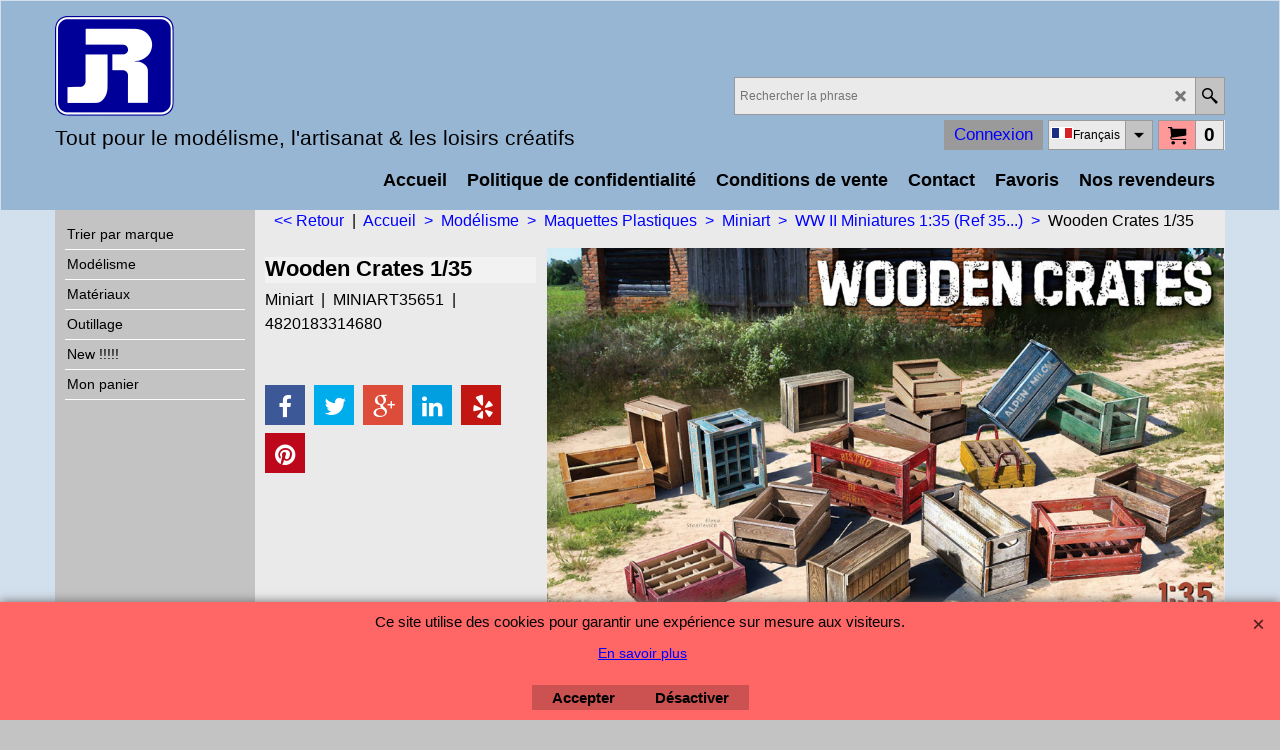

--- FILE ---
content_type: text/xml
request_url: http://jrproducts.eu/contents/phpwidgets/recommend_widget.php?id=P89974&lang=fr&lmd=29478800
body_size: 648
content:
{"p90359":["p90359","2","German Traffic Tractor D8532   1\/24","","***","","p90359_MINIART24007.html","..\/media\/t_MINIART24007.jpg","***","MINIART24007","41.23","{}","Y","","P90359~34.070000~1.000~-1.000~-1.000~0~0.000~~~~0.00~~MAJ250213 F~~Miniart~Mod\u00e9lisme|Maquettes Plastiques|Miniart|Miniatures 1:35, 1:24 & 1:48 (Ref 38...& 24... & 49...)|~~~0.000000~0.000~~1~~~~5905090346623\/","","Miniart","5905090346623","","","","","300","186","","TD1","","","",""],"p74371":["p74371","2","Gladiator                      1\/16","","","","linkTo('p74371')","..\/media\/t_miniart16029_20180625112057.jpg","","MINIART16029","13.12","{}","Y","","P74371~10.840000~1.000~-1.000~-1.000~0~0.000~~~~0.00~~MAJ250213 F~~Miniart~Mod\u00e9lisme|Maquettes Plastiques|Miniart|Historical Figures 1:16 (Ref 16...)|~~~0.000000~0.000~~1~~~~4820041102503\/","","Miniart","4820041102503","","","","","296","450","","TD1","Again !!!!","","",""],"p90240":["p90240","2","German Tractor D8506 w\/ Roof   1\/24","","***","","p90240_MINIART24010.html","..\/media\/t_MINIART24010.jpg","***","MINIART24010","34.07","{}","Y","1441 ","P90240~34.070000~1.000~-1.000~-1.000~0~0.000~~~~0.00~~MAJ250213 F~~Miniart~Mod\u00e9lisme|Maquettes Plastiques|Miniart|Miniatures 1:35, 1:24 & 1:48 (Ref 38...& 24... & 49...)|~1441 ~~0.000000~0.000~~1~~~~5905090346746\/","","Miniart","5905090346746","","","","","300","186","","","","","",""],"p89692":["p89692","2","German Tractor D8506 Mod. &#39;37  1\/24","","***","","p89692_MINIART24003.html","..\/media\/t_MINIART24003.jpg","***","MINIART24003","34.07","{}","Y","1441 ","P89692~34.070000~1.000~-1.000~-1.000~0~0.000~~~~0.00~~MAJ250213 F~~Miniart~Mod\u00e9lisme|Maquettes Plastiques|Miniart|Miniatures 1:35, 1:24 & 1:48 (Ref 38...& 24... & 49...)|~1441 ~~0.000000~0.000~~1~~~~5905090346500\/","","Miniart","5905090346500","","","","","300","186","","","","","",""],"p81391":["p81391","2","Auto Travelers 1930-40&#39;        1\/35","","","","linkTo('p81391')","..\/media\/t_miniart38017.jpg","","MINIART38017","10.23","{}","Y","1441 ","P81391~8.450000~1.000~-1.000~-1.000~0~0.000~~~~0.00~~MAJ250213 F~~Miniart~Mod\u00e9lisme|Maquettes Plastiques|Miniart|Miniatures 1:35, 1:24 & 1:48 (Ref 38...& 24... & 49...)|~1441 ~~0.000000~0.000~~1~~~~4820183313027\/","","Miniart","4820183313027","","","","","281","450","","TD1","","","",""]}

--- FILE ---
content_type: application/javascript
request_url: http://jrproducts.eu/contents/date.js?lmd=29478800
body_size: 375
content:
// <script>
lmd['index']='46006.546111';
lmd['core']='46006.523611';
lmd['extra']='46006.508333';
lmd['contactus']='0.0';
lmd['lang']='44470.564583';
lmd['index1holder']='46006.524306';
lmd['index2holder']='46006.524306';
lmd['grey']='46006.508333';
lmd['conf']='46006.512500';
lmd['cload']='46006.508333';
lmd['pconfirm']='46006.508333';
lmd['ordertotal']='45973.567361';
lmd['orderterms']='45973.567361';
lmd['clearterms']='46006.512500';
lmd['optinout']='0.0';
lmd['minicartholder']='46006.512500';
lmd['searchholder']='46006.512500';
lmd['searchcsv']='45973.630556';
lmd['loginholder']='46006.512500';
lmd['switchlang']='46006.512500';
if(tf.sfSession)tf.sfSession.id=lmd['index'];
if(tf.sfPersist)tf.sfPersist.id=lmd['index'];
// </script>
// $Revision: 42776 $// $HeadURL: svn://localhost/ShopFactory/branches/V14_60/bin/Common%20Files/parseLang/date.js $

--- FILE ---
content_type: application/javascript
request_url: http://jrproducts.eu/contents/fr/contactus_address.js?lmd=0.0
body_size: 245
content:
var addressFormatHTML='<ul><li class="GC22 AddressformatTitle">Marc & Didier Ranson</li><li class="GC4">JR Products sa-nv</li><li class="GC4">Gerselarendries, 9</li><li class="GC4">1850&nbsp;Grimbergen</li><li class="GC4">Belgique</li><li class="GC4"><span>Téléphone:</span> 02/245.67.50</li><li class="GC4"><span>E-mail:</span> <a href="mailto:info@jrproducts.eu">info@jrproducts.eu</a></li></ul>';

--- FILE ---
content_type: application/javascript
request_url: http://jrproducts.eu/contents/fr/d1401_Miniart_WW-II-Miniatures-1_35__11.js?lmd=f
body_size: 2884
content:
var tf=(this.name=='dynLoad'?parent.tf:this),core;
//<!--BEGIN_C78E91C8-61BA-447e-B459-F6FE529C7724-->
var LMD='45973.561111';
//<!--END_C78E91C8-61BA-447e-B459-F6FE529C7724-->
if(tf.nametag.get('sig')==tf.wssig||this.name=='price'||this.name=='dynLoad'||tf.content.isInSF()){
var _prc=[,
'[base64]',
'[base64]',
'[base64]',
'[base64]',
'[base64]',
'[base64]',
'[base64]',
'[base64]',
'[base64]',
'[base64]',
'[base64]',
'[base64]',
'[base64]',
'[base64]',
'[base64]',
'[base64]',
'[base64]',
'[base64]',
'[base64]',
'[base64]',
'[base64]',
'[base64]',
'[base64]',
'[base64]',
'[base64]',
'[base64]',
'[base64]',
'[base64]'];
var qsStkQry='qry=MINIART35103,MINIART35104,MINIART35105,MINIART35107,MINIART35112,MINIART35115,MINIART35124,MINIART35128,MINIART35129,MINIART35133,MINIART35134,MINIART35136,MINIART35137,MINIART35140,MINIART35144,MINIART35145,MINIART35146,MINIART35147,MINIART35149,MINIART35151,MINIART35152,MINIART35153,MINIART35155,MINIART35156,MINIART35157,MINIART35158,MINIART35159,MINIART35160,MINIART35164,MINIART35166,MINIART35168,MINIART35169,MINIART35173,MINIART35177,MINIART35178,MINIART35181,MINIART35183,MINIART35186,MINIART35188,MINIART35189,MINIART35191,MINIART35194,MINIART35196,MINIART35197,MINIART35198,MINIART35201,MINIART35203,MINIART35204,MINIART35205,MINIART35206,MINIART35208,MINIART35209,MINIART35210,MINIART35211,MINIART35214,MINIART35215,MINIART35217,MINIART35219,MINIART35220,MINIART35222,MINIART35224,MINIART35225,MINIART35226,MINIART35227,MINIART35229,MINIART35230,MINIART35231,MINIART35232,MINIART35233,MINIART35234,MINIART35236,MINIART35237,MINIART35238,MINIART35239,MINIART35240,MINIART35241,MINIART35242,MINIART35243,MINIART35244,MINIART35245,MINIART35246,MINIART35247,MINIART35248,MINIART35249,MINIART35251,MINIART35252,MINIART35253,MINIART35254,MINIART35257,MINIART35259,MINIART35260,MINIART35262,MINIART35263,MINIART35265,MINIART35267,MINIART35269,MINIART35270,MINIART35272,MINIART35274,MINIART35275,MINIART35276,MINIART35277,MINIART35278,MINIART35279,MINIART35282,MINIART35283,MINIART35284,MINIART35285,MINIART35286,MINIART35287,MINIART35290,MINIART35291,MINIART35292,MINIART35293,MINIART35294,MINIART35296,MINIART35298,MINIART35299,MINIART35300,MINIART35301,MINIART35302,MINIART35303,MINIART35304,MINIART35305,MINIART35306,MINIART35308,MINIART35309,MINIART35311,MINIART35313,MINIART35318,MINIART35319,MINIART35320,MINIART35322,MINIART35323,MINIART35325,MINIART35327,MINIART35328,MINIART35331,MINIART35332,MINIART35333,MINIART35335,MINIART35336,MINIART35337,MINIART35338,MINIART35339,MINIART35342,MINIART35344,MINIART35345,MINIART35346,MINIART35348,MINIART35349,MINIART35352,MINIART35353,MINIART35354,MINIART35355,MINIART35356,MINIART35357,MINIART35358,MINIART35361,MINIART35362,MINIART35363,MINIART35364,MINIART35365,MINIART35366,MINIART35367,MINIART35368,MINIART35369,MINIART35371,MINIART35373,MINIART35375,MINIART35378,MINIART35379,MINIART35380,MINIART35381,MINIART35382,MINIART35383,MINIART35384,MINIART35385,MINIART35386,MINIART35387,MINIART35388,MINIART35389,MINIART3539,MINIART35390,MINIART35392,MINIART35393,MINIART35394,MINIART35395,MINIART35396,MINIART35398,MINIART35399,MINIART35401,MINIART35402,MINIART35403,MINIART35405,MINIART35406,MINIART35408,MINIART35414,MINIART35418,MINIART35425,MINIART35458,MINIART35461,MINIART35465,MINIART35522,MINIART35523,MINIART35529,MINIART35539,MINIART35541A,MINIART35545,MINIART35548,MINIART35550,MINIART35559,MINIART35561,MINIART35562,MINIART35564,MINIART35565,MINIART35566,MINIART35567,MINIART35568,MINIART35569,MINIART3557,MINIART35570,MINIART35572,MINIART35573,MINIART35576,MINIART35580,MINIART35581,MINIART35582,MINIART35583,MINIART35584,MINIART35585,MINIART35586,MINIART35587,MINIART35588,MINIART35591,MINIART35592,MINIART35593,MINIART35595,MINIART35596,MINIART35597,MINIART35598,MINIART35601,MINIART35602,MINIART35603,MINIART35604,MINIART35605,MINIART35606,MINIART35607,MINIART35608,MINIART35609,MINIART3561,MINIART35611,MINIART35612,MINIART35613,MINIART35615,MINIART35616,MINIART35617,MINIART35618,MINIART35619,MINIART35620,MINIART35621,MINIART35622,MINIART35623,MINIART35624,MINIART35625,MINIART35626,MINIART35628,MINIART35629,MINIART35630,MINIART35631,MINIART35632,MINIART35633,MINIART35634,MINIART35635,MINIART35636,MINIART35637,MINIART35640,MINIART35641,MINIART35642,MINIART35643,MINIART35644,MINIART35645,MINIART35646,MINIART35647,MINIART35648,MINIART35649,MINIART35651,MINIART35653,MINIART35654,MINIART35655,MINIART35656,MINIART35657,MINIART35659,MINIART35661,MINIART35664,MINIART35669,MINIART3572,MINIART3574,MINIART3581,MINIART3582,MINIART3585,MINIART3587,MINIART3591,MINIART3594,MINIART3599,MINIART38041,&h=038847AD902AA551233A08EDB544FCBF7E7C4717&id=7CB20374A0D5E445B9B9738D0A28E9D53C2072A6'.split('&h=');
qsStkQry=qsStkQry[0].replace(/\+/g,'%2b').replace(/&/g,'%26')+'&h='+qsStkQry[1];
tf.content.dynLoadPrice('fr/d1401_Miniart_WW-II-Miniatures-1_35__11',_prc,true,tf.isInSF()?null:function(id){if(tf.core.endload)tf.core.endload(id);else {try{if(parent.endload)parent.endload(id);}catch(e){}}},tf.wm.jfile('d1401_Miniart_WW-II-Miniatures-1_35__11.js'),qsStkQry);
}
function checkpagedate(){
var p=tf.content;
if(p&&typeof(p.LMD)=='string'&&p.LMD!=''&&'d1401_Miniart_WW-II-Miniatures-1_35__11.js'.replace(/(_|\.js)/g,'')==tf.wm.jfile(p.location.href).replace(/(_|\.html)/g,'')){
if(LMD!=p.LMD)p.location.replace(tf.wm.url('d1401_Miniart_WW-II-Miniatures-1_35_11.html',LMD,1));
}else setTimeout("checkpagedate()",200);
}
if(this.name!='dynamic'&&this.name!='dynLoad'){checkpagedate();}
var loaded=true;
// Version tag, please don't remove
// $Revision: 33330 $
// $HeadURL: svn://localhost/ShopFactory/branches/V14_60/bin/SFXTemplates/Themes/SFX-GIF-AA_bey-col/Pages/SFX-Content_1/prices.js $

--- FILE ---
content_type: text/xml
request_url: http://jrproducts.eu/contents/stkcontrol/stkControl.php
body_size: 1026
content:
{"data":{"MINIART35103":{"errmsg":"Warning: stock level is unknown","statuscode":-3},"MINIART35104":{"errmsg":"Warning: stock level is unknown","statuscode":-3},"MINIART35105":{"errmsg":"Warning: stock level is unknown","statuscode":-3},"MINIART35107":{"errmsg":"Warning: stock level is unknown","statuscode":-3},"MINIART35112":{"errmsg":"Warning: stock level is unknown","statuscode":-3},"MINIART35115":{"errmsg":"Warning: stock level is unknown","statuscode":-3},"MINIART35124":{"errmsg":"Warning: stock level is unknown","statuscode":-3},"MINIART35128":{"errmsg":"Warning: stock level is unknown","statuscode":-3},"MINIART35129":{"errmsg":"Warning: stock level is unknown","statuscode":-3},"MINIART35133":{"errmsg":"Warning: stock level is unknown","statuscode":-3},"MINIART35134":{"errmsg":"Warning: stock level is unknown","statuscode":-3},"MINIART35136":{"errmsg":"Warning: stock level is unknown","statuscode":-3},"MINIART35137":{"errmsg":"Warning: stock level is unknown","statuscode":-3},"MINIART35140":{"errmsg":"Warning: stock level is unknown","statuscode":-3},"MINIART35144":{"errmsg":"Warning: stock level is unknown","statuscode":-3},"MINIART35145":{"errmsg":"Warning: stock level is unknown","statuscode":-3},"MINIART35146":{"errmsg":"Warning: stock level is unknown","statuscode":-3},"MINIART35147":{"errmsg":"Warning: stock level is unknown","statuscode":-3},"MINIART35149":{"errmsg":"Warning: stock level is unknown","statuscode":-3},"MINIART35151":{"errmsg":"Warning: stock level is unknown","statuscode":-3},"MINIART35152":{"errmsg":"Warning: stock level is unknown","statuscode":-3},"MINIART35153":{"errmsg":"Warning: stock level is unknown","statuscode":-3},"MINIART35155":{"errmsg":"Warning: stock level is unknown","statuscode":-3},"MINIART35156":{"errmsg":"Warning: stock level is unknown","statuscode":-3},"MINIART35157":{"errmsg":"Warning: stock level is unknown","statuscode":-3},"MINIART35158":{"errmsg":"Warning: stock level is unknown","statuscode":-3},"MINIART35159":{"errmsg":"Warning: stock level is unknown","statuscode":-3},"MINIART35160":{"errmsg":"Warning: stock level is unknown","statuscode":-3},"MINIART35164":{"errmsg":"Warning: stock level is unknown","statuscode":-3},"MINIART35166":{"errmsg":"Warning: stock level is unknown","statuscode":-3},"MINIART35168":{"errmsg":"Warning: stock level is unknown","statuscode":-3},"MINIART35169":{"errmsg":"Warning: stock level is unknown","statuscode":-3},"MINIART35173":{"errmsg":"Warning: stock level is unknown","statuscode":-3},"MINIART35177":{"errmsg":"Warning: stock level is unknown","statuscode":-3},"MINIART35178":{"errmsg":"Warning: stock level is unknown","statuscode":-3},"MINIART35181":{"errmsg":"Warning: stock level is unknown","statuscode":-3},"MINIART35183":{"errmsg":"Warning: stock level is unknown","statuscode":-3},"MINIART35186":{"errmsg":"Warning: stock level is unknown","statuscode":-3},"MINIART35188":{"errmsg":"Warning: stock level is unknown","statuscode":-3},"MINIART35189":{"errmsg":"Warning: stock level is unknown","statuscode":-3},"MINIART35191":{"errmsg":"Warning: stock level is unknown","statuscode":-3},"MINIART35194":{"errmsg":"Warning: stock level is unknown","statuscode":-3},"MINIART35196":{"errmsg":"Warning: stock level is unknown","statuscode":-3},"MINIART35197":{"errmsg":"Warning: stock level is unknown","statuscode":-3},"MINIART35198":{"errmsg":"Warning: stock level is unknown","statuscode":-3},"MINIART35201":{"errmsg":"Warning: stock level is unknown","statuscode":-3},"MINIART35203":{"errmsg":"Warning: stock level is unknown","statuscode":-3},"MINIART35204":{"errmsg":"Warning: stock level is unknown","statuscode":-3},"MINIART35205":{"errmsg":"Warning: stock level is unknown","statuscode":-3},"MINIART35206":{"errmsg":"Warning: stock level is unknown","statuscode":-3},"MINIART35208":{"errmsg":"Warning: stock level is unknown","statuscode":-3},"MINIART35209":{"errmsg":"Warning: stock level is unknown","statuscode":-3},"MINIART35210":{"errmsg":"Warning: stock level is unknown","statuscode":-3},"MINIART35211":{"errmsg":"Warning: stock level is unknown","statuscode":-3},"MINIART35214":{"errmsg":"Warning: stock level is unknown","statuscode":-3},"MINIART35215":{"errmsg":"Warning: stock level is unknown","statuscode":-3},"MINIART35217":{"errmsg":"Warning: stock level is unknown","statuscode":-3},"MINIART35219":{"errmsg":"Warning: stock level is unknown","statuscode":-3},"MINIART35220":{"errmsg":"Warning: stock level is unknown","statuscode":-3},"MINIART35222":{"errmsg":"Warning: stock level is unknown","statuscode":-3},"MINIART35224":{"errmsg":"Warning: stock level is unknown","statuscode":-3},"MINIART35225":{"errmsg":"Warning: stock level is unknown","statuscode":-3},"MINIART35226":{"errmsg":"Warning: stock level is unknown","statuscode":-3},"MINIART35227":{"errmsg":"Warning: stock level is unknown","statuscode":-3},"MINIART35229":{"errmsg":"Warning: stock level is unknown","statuscode":-3},"MINIART35230":{"errmsg":"Warning: stock level is unknown","statuscode":-3},"MINIART35231":{"errmsg":"Warning: stock level is unknown","statuscode":-3},"MINIART35232":{"errmsg":"Warning: stock level is unknown","statuscode":-3},"MINIART35233":{"errmsg":"Warning: stock level is unknown","statuscode":-3},"MINIART35234":{"errmsg":"Warning: stock level is unknown","statuscode":-3},"MINIART35236":{"errmsg":"Warning: stock level is unknown","statuscode":-3},"MINIART35237":{"errmsg":"Warning: stock level is unknown","statuscode":-3},"MINIART35238":{"errmsg":"Warning: stock level is unknown","statuscode":-3},"MINIART35239":{"errmsg":"Warning: stock level is unknown","statuscode":-3},"MINIART35240":{"errmsg":"Warning: stock level is unknown","statuscode":-3},"MINIART35241":{"errmsg":"Warning: stock level is unknown","statuscode":-3},"MINIART35242":{"errmsg":"Warning: stock level is unknown","statuscode":-3},"MINIART35243":{"errmsg":"Warning: stock level is unknown","statuscode":-3},"MINIART35244":{"errmsg":"Warning: stock level is unknown","statuscode":-3},"MINIART35245":{"errmsg":"Warning: stock level is unknown","statuscode":-3},"MINIART35246":{"errmsg":"Warning: stock level is unknown","statuscode":-3},"MINIART35247":{"errmsg":"Warning: stock level is unknown","statuscode":-3},"MINIART35248":{"errmsg":"Warning: stock level is unknown","statuscode":-3},"MINIART35249":{"errmsg":"Warning: stock level is unknown","statuscode":-3},"MINIART35251":{"errmsg":"Warning: stock level is unknown","statuscode":-3},"MINIART35252":{"errmsg":"Warning: stock level is unknown","statuscode":-3},"MINIART35253":{"errmsg":"Warning: stock level is unknown","statuscode":-3},"MINIART35254":{"errmsg":"Warning: stock level is unknown","statuscode":-3},"MINIART35257":{"errmsg":"Warning: stock level is unknown","statuscode":-3},"MINIART35259":{"errmsg":"Warning: stock level is unknown","statuscode":-3},"MINIART35260":{"errmsg":"Warning: stock level is unknown","statuscode":-3},"MINIART35262":{"errmsg":"Warning: stock level is unknown","statuscode":-3},"MINIART35263":{"errmsg":"Warning: stock level is unknown","statuscode":-3},"MINIART35265":{"errmsg":"Warning: stock level is unknown","statuscode":-3},"MINIART35267":{"errmsg":"Warning: stock level is unknown","statuscode":-3},"MINIART35269":{"errmsg":"Warning: stock level is unknown","statuscode":-3},"MINIART35270":{"errmsg":"Warning: stock level is unknown","statuscode":-3},"MINIART35272":{"errmsg":"Warning: stock level is unknown","statuscode":-3},"MINIART35274":{"errmsg":"Warning: stock level is unknown","statuscode":-3},"MINIART35275":{"errmsg":"Warning: stock level is unknown","statuscode":-3},"MINIART35276":{"errmsg":"Warning: stock level is unknown","statuscode":-3},"MINIART35277":{"errmsg":"Warning: stock level is unknown","statuscode":-3},"MINIART35278":{"errmsg":"Warning: stock level is unknown","statuscode":-3},"MINIART35279":{"errmsg":"Warning: stock level is unknown","statuscode":-3},"MINIART35282":{"errmsg":"Warning: stock level is unknown","statuscode":-3},"MINIART35283":{"errmsg":"Warning: stock level is unknown","statuscode":-3},"MINIART35284":{"errmsg":"Warning: stock level is unknown","statuscode":-3},"MINIART35285":{"errmsg":"Warning: stock level is unknown","statuscode":-3},"MINIART35286":{"errmsg":"Warning: stock level is unknown","statuscode":-3},"MINIART35287":{"errmsg":"Warning: stock level is unknown","statuscode":-3},"MINIART35290":{"errmsg":"Warning: stock level is unknown","statuscode":-3},"MINIART35291":{"errmsg":"Warning: stock level is unknown","statuscode":-3},"MINIART35292":{"errmsg":"Warning: stock level is unknown","statuscode":-3},"MINIART35293":{"errmsg":"Warning: stock level is unknown","statuscode":-3},"MINIART35294":{"errmsg":"Warning: stock level is unknown","statuscode":-3},"MINIART35296":{"errmsg":"Warning: stock level is unknown","statuscode":-3},"MINIART35298":{"errmsg":"Warning: stock level is unknown","statuscode":-3},"MINIART35299":{"errmsg":"Warning: stock level is unknown","statuscode":-3},"MINIART35300":{"errmsg":"Warning: stock level is unknown","statuscode":-3},"MINIART35301":{"errmsg":"Warning: stock level is unknown","statuscode":-3},"MINIART35302":{"errmsg":"Warning: stock level is unknown","statuscode":-3},"MINIART35303":{"errmsg":"Warning: stock level is unknown","statuscode":-3},"MINIART35304":{"errmsg":"Warning: stock level is unknown","statuscode":-3},"MINIART35305":{"errmsg":"Warning: stock level is unknown","statuscode":-3},"MINIART35306":{"errmsg":"Warning: stock level is unknown","statuscode":-3},"MINIART35308":{"errmsg":"Warning: stock level is unknown","statuscode":-3},"MINIART35309":{"errmsg":"Warning: stock level is unknown","statuscode":-3},"MINIART35311":{"errmsg":"Warning: stock level is unknown","statuscode":-3},"MINIART35313":{"errmsg":"Warning: stock level is unknown","statuscode":-3},"MINIART35318":{"errmsg":"Warning: stock level is unknown","statuscode":-3},"MINIART35319":{"errmsg":"Warning: stock level is unknown","statuscode":-3},"MINIART35320":{"errmsg":"Warning: stock level is unknown","statuscode":-3},"MINIART35322":{"errmsg":"Warning: stock level is unknown","statuscode":-3},"MINIART35323":{"errmsg":"Warning: stock level is unknown","statuscode":-3},"MINIART35325":{"errmsg":"Warning: stock level is unknown","statuscode":-3},"MINIART35327":{"errmsg":"Warning: stock level is unknown","statuscode":-3},"MINIART35328":{"errmsg":"Warning: stock level is unknown","statuscode":-3},"MINIART35331":{"errmsg":"Warning: stock level is unknown","statuscode":-3},"MINIART35332":{"errmsg":"Warning: stock level is unknown","statuscode":-3},"MINIART35333":{"errmsg":"Warning: stock level is unknown","statuscode":-3},"MINIART35335":{"errmsg":"Warning: stock level is unknown","statuscode":-3},"MINIART35336":{"errmsg":"Warning: stock level is unknown","statuscode":-3},"MINIART35337":{"errmsg":"Warning: stock level is unknown","statuscode":-3},"MINIART35338":{"errmsg":"Warning: stock level is unknown","statuscode":-3},"MINIART35339":{"errmsg":"Warning: stock level is unknown","statuscode":-3},"MINIART35342":{"errmsg":"Warning: stock level is unknown","statuscode":-3},"MINIART35344":{"errmsg":"Warning: stock level is unknown","statuscode":-3},"MINIART35345":{"errmsg":"Warning: stock level is unknown","statuscode":-3},"MINIART35346":{"errmsg":"Warning: stock level is unknown","statuscode":-3},"MINIART35348":{"errmsg":"Warning: stock level is unknown","statuscode":-3},"MINIART35349":{"errmsg":"Warning: stock level is unknown","statuscode":-3},"MINIART35352":{"errmsg":"Warning: stock level is unknown","statuscode":-3},"MINIART35353":{"errmsg":"Warning: stock level is unknown","statuscode":-3},"MINIART35354":{"errmsg":"Warning: stock level is unknown","statuscode":-3},"MINIART35355":{"errmsg":"Warning: stock level is unknown","statuscode":-3},"MINIART35356":{"errmsg":"Warning: stock level is unknown","statuscode":-3},"MINIART35357":{"errmsg":"Warning: stock level is unknown","statuscode":-3},"MINIART35358":{"errmsg":"Warning: stock level is unknown","statuscode":-3},"MINIART35361":{"errmsg":"Warning: stock level is unknown","statuscode":-3},"MINIART35362":{"errmsg":"Warning: stock level is unknown","statuscode":-3},"MINIART35363":{"errmsg":"Warning: stock level is unknown","statuscode":-3},"MINIART35364":{"errmsg":"Warning: stock level is unknown","statuscode":-3},"MINIART35365":{"errmsg":"Warning: stock level is unknown","statuscode":-3},"MINIART35366":{"errmsg":"Warning: stock level is unknown","statuscode":-3},"MINIART35367":{"errmsg":"Warning: stock level is unknown","statuscode":-3},"MINIART35368":{"errmsg":"Warning: stock level is unknown","statuscode":-3},"MINIART35369":{"errmsg":"Warning: stock level is unknown","statuscode":-3},"MINIART35371":{"errmsg":"Warning: stock level is unknown","statuscode":-3},"MINIART35373":{"errmsg":"Warning: stock level is unknown","statuscode":-3},"MINIART35375":{"errmsg":"Warning: stock level is unknown","statuscode":-3},"MINIART35378":{"errmsg":"Warning: stock level is unknown","statuscode":-3},"MINIART35379":{"errmsg":"Warning: stock level is unknown","statuscode":-3},"MINIART35380":{"errmsg":"Warning: stock level is unknown","statuscode":-3},"MINIART35381":{"errmsg":"Warning: stock level is unknown","statuscode":-3},"MINIART35382":{"errmsg":"Warning: stock level is unknown","statuscode":-3},"MINIART35383":{"errmsg":"Warning: stock level is unknown","statuscode":-3},"MINIART35384":{"errmsg":"Warning: stock level is unknown","statuscode":-3},"MINIART35385":{"errmsg":"Warning: stock level is unknown","statuscode":-3},"MINIART35386":{"errmsg":"Warning: stock level is unknown","statuscode":-3},"MINIART35387":{"errmsg":"Warning: stock level is unknown","statuscode":-3},"MINIART35388":{"errmsg":"Warning: stock level is unknown","statuscode":-3},"MINIART35389":{"errmsg":"Warning: stock level is unknown","statuscode":-3},"MINIART3539":{"errmsg":"Warning: stock level is unknown","statuscode":-3},"MINIART35390":{"errmsg":"Warning: stock level is unknown","statuscode":-3},"MINIART35392":{"errmsg":"Warning: stock level is unknown","statuscode":-3},"MINIART35393":{"errmsg":"Warning: stock level is unknown","statuscode":-3},"MINIART35394":{"errmsg":"Warning: stock level is unknown","statuscode":-3},"MINIART35395":{"errmsg":"Warning: stock level is unknown","statuscode":-3},"MINIART35396":{"errmsg":"Warning: stock level is unknown","statuscode":-3},"MINIART35398":{"errmsg":"Warning: stock level is unknown","statuscode":-3},"MINIART35399":{"errmsg":"Warning: stock level is unknown","statuscode":-3},"MINIART35401":{"errmsg":"Warning: stock level is unknown","statuscode":-3},"MINIART35402":{"errmsg":"Warning: stock level is unknown","statuscode":-3},"MINIART35403":{"errmsg":"Warning: stock level is unknown","statuscode":-3},"MINIART35405":{"errmsg":"Warning: stock level is unknown","statuscode":-3},"MINIART35406":{"errmsg":"Warning: stock level is unknown","statuscode":-3},"MINIART35408":{"errmsg":"Warning: stock level is unknown","statuscode":-3},"MINIART35414":{"errmsg":"Warning: stock level is unknown","statuscode":-3},"MINIART35418":{"errmsg":"Warning: stock level is unknown","statuscode":-3},"MINIART35425":{"errmsg":"Warning: stock level is unknown","statuscode":-3},"MINIART35458":{"errmsg":"Warning: stock level is unknown","statuscode":-3},"MINIART35461":{"errmsg":"Warning: stock level is unknown","statuscode":-3},"MINIART35465":{"errmsg":"Warning: stock level is unknown","statuscode":-3},"MINIART35522":{"errmsg":"Warning: stock level is unknown","statuscode":-3},"MINIART35523":{"errmsg":"Warning: stock level is unknown","statuscode":-3},"MINIART35529":{"errmsg":"Warning: stock level is unknown","statuscode":-3},"MINIART35539":{"errmsg":"Warning: stock level is unknown","statuscode":-3},"MINIART35541A":{"errmsg":"Warning: stock level is unknown","statuscode":-3},"MINIART35545":{"errmsg":"Warning: stock level is unknown","statuscode":-3},"MINIART35548":{"errmsg":"Warning: stock level is unknown","statuscode":-3},"MINIART35550":{"errmsg":"Warning: stock level is unknown","statuscode":-3},"MINIART35559":{"errmsg":"Warning: stock level is unknown","statuscode":-3},"MINIART35561":{"errmsg":"Warning: stock level is unknown","statuscode":-3},"MINIART35562":{"errmsg":"Warning: stock level is unknown","statuscode":-3},"MINIART35564":{"errmsg":"Warning: stock level is unknown","statuscode":-3},"MINIART35565":{"errmsg":"Warning: stock level is unknown","statuscode":-3},"MINIART35566":{"errmsg":"Warning: stock level is unknown","statuscode":-3},"MINIART35567":{"errmsg":"Warning: stock level is unknown","statuscode":-3},"MINIART35568":{"errmsg":"Warning: stock level is unknown","statuscode":-3},"MINIART35569":{"errmsg":"Warning: stock level is unknown","statuscode":-3},"MINIART3557":{"errmsg":"Warning: stock level is unknown","statuscode":-3},"MINIART35570":{"errmsg":"Warning: stock level is unknown","statuscode":-3},"MINIART35572":{"errmsg":"Warning: stock level is unknown","statuscode":-3},"MINIART35573":{"errmsg":"Warning: stock level is unknown","statuscode":-3},"MINIART35576":{"errmsg":"Warning: stock level is unknown","statuscode":-3},"MINIART35580":{"errmsg":"Warning: stock level is unknown","statuscode":-3},"MINIART35581":{"errmsg":"Warning: stock level is unknown","statuscode":-3},"MINIART35582":{"errmsg":"Warning: stock level is unknown","statuscode":-3},"MINIART35583":{"errmsg":"Warning: stock level is unknown","statuscode":-3},"MINIART35584":{"errmsg":"Warning: stock level is unknown","statuscode":-3},"MINIART35585":{"errmsg":"Warning: stock level is unknown","statuscode":-3},"MINIART35586":{"errmsg":"Warning: stock level is unknown","statuscode":-3},"MINIART35587":{"errmsg":"Warning: stock level is unknown","statuscode":-3},"MINIART35588":{"errmsg":"Warning: stock level is unknown","statuscode":-3},"MINIART35591":{"errmsg":"Warning: stock level is unknown","statuscode":-3},"MINIART35592":{"errmsg":"Warning: stock level is unknown","statuscode":-3},"MINIART35593":{"errmsg":"Warning: stock level is unknown","statuscode":-3},"MINIART35595":{"errmsg":"Warning: stock level is unknown","statuscode":-3},"MINIART35596":{"errmsg":"Warning: stock level is unknown","statuscode":-3},"MINIART35597":{"errmsg":"Warning: stock level is unknown","statuscode":-3},"MINIART35598":{"errmsg":"Warning: stock level is unknown","statuscode":-3},"MINIART35601":{"errmsg":"Warning: stock level is unknown","statuscode":-3},"MINIART35602":{"errmsg":"Warning: stock level is unknown","statuscode":-3},"MINIART35603":{"errmsg":"Warning: stock level is unknown","statuscode":-3},"MINIART35604":{"errmsg":"Warning: stock level is unknown","statuscode":-3},"MINIART35605":{"errmsg":"Warning: stock level is unknown","statuscode":-3},"MINIART35606":{"errmsg":"Warning: stock level is unknown","statuscode":-3},"MINIART35607":{"errmsg":"Warning: stock level is unknown","statuscode":-3},"MINIART35608":{"errmsg":"Warning: stock level is unknown","statuscode":-3},"MINIART35609":{"errmsg":"Warning: stock level is unknown","statuscode":-3},"MINIART3561":{"errmsg":"Warning: stock level is unknown","statuscode":-3},"MINIART35611":{"errmsg":"Warning: stock level is unknown","statuscode":-3},"MINIART35612":{"errmsg":"Warning: stock level is unknown","statuscode":-3},"MINIART35613":{"errmsg":"Warning: stock level is unknown","statuscode":-3},"MINIART35615":{"errmsg":"Warning: stock level is unknown","statuscode":-3},"MINIART35616":{"errmsg":"Warning: stock level is unknown","statuscode":-3},"MINIART35617":{"errmsg":"Warning: stock level is unknown","statuscode":-3},"MINIART35618":{"errmsg":"Warning: stock level is unknown","statuscode":-3},"MINIART35619":{"errmsg":"Warning: stock level is unknown","statuscode":-3},"MINIART35620":{"errmsg":"Warning: stock level is unknown","statuscode":-3},"MINIART35621":{"errmsg":"Warning: stock level is unknown","statuscode":-3},"MINIART35622":{"errmsg":"Warning: stock level is unknown","statuscode":-3},"MINIART35623":{"errmsg":"Warning: stock level is unknown","statuscode":-3},"MINIART35624":{"errmsg":"Warning: stock level is unknown","statuscode":-3},"MINIART35625":{"errmsg":"Warning: stock level is unknown","statuscode":-3},"MINIART35626":{"errmsg":"Warning: stock level is unknown","statuscode":-3},"MINIART35628":{"errmsg":"Warning: stock level is unknown","statuscode":-3},"MINIART35629":{"errmsg":"Warning: stock level is unknown","statuscode":-3},"MINIART35630":{"errmsg":"Warning: stock level is unknown","statuscode":-3},"MINIART35631":{"errmsg":"Warning: stock level is unknown","statuscode":-3},"MINIART35632":{"errmsg":"Warning: stock level is unknown","statuscode":-3},"MINIART35633":{"errmsg":"Warning: stock level is unknown","statuscode":-3},"MINIART35634":{"errmsg":"Warning: stock level is unknown","statuscode":-3},"MINIART35635":{"errmsg":"Warning: stock level is unknown","statuscode":-3},"MINIART35636":{"errmsg":"Warning: stock level is unknown","statuscode":-3},"MINIART35637":{"errmsg":"Warning: stock level is unknown","statuscode":-3},"MINIART35640":{"errmsg":"Warning: stock level is unknown","statuscode":-3},"MINIART35641":{"errmsg":"Warning: stock level is unknown","statuscode":-3},"MINIART35642":{"errmsg":"Warning: stock level is unknown","statuscode":-3},"MINIART35643":{"errmsg":"Warning: stock level is unknown","statuscode":-3},"MINIART35644":{"errmsg":"Warning: stock level is unknown","statuscode":-3},"MINIART35645":{"errmsg":"Warning: stock level is unknown","statuscode":-3},"MINIART35646":{"errmsg":"Warning: stock level is unknown","statuscode":-3},"MINIART35647":{"errmsg":"Warning: stock level is unknown","statuscode":-3},"MINIART35648":{"errmsg":"Warning: stock level is unknown","statuscode":-3},"MINIART35649":{"errmsg":"Warning: stock level is unknown","statuscode":-3},"MINIART35651":{"errmsg":"Warning: stock level is unknown","statuscode":-3},"MINIART35653":{"errmsg":"Warning: stock level is unknown","statuscode":-3},"MINIART35654":{"errmsg":"Warning: stock level is unknown","statuscode":-3},"MINIART35655":{"errmsg":"Warning: stock level is unknown","statuscode":-3},"MINIART35656":{"errmsg":"Warning: stock level is unknown","statuscode":-3},"MINIART35657":{"errmsg":"Warning: stock level is unknown","statuscode":-3},"MINIART35659":{"errmsg":"Warning: stock level is unknown","statuscode":-3},"MINIART35661":{"errmsg":"Warning: stock level is unknown","statuscode":-3},"MINIART35664":{"errmsg":"Warning: stock level is unknown","statuscode":-3},"MINIART35669":{"errmsg":"Warning: stock level is unknown","statuscode":-3},"MINIART3572":{"errmsg":"Warning: stock level is unknown","statuscode":-3},"MINIART3574":{"errmsg":"Warning: stock level is unknown","statuscode":-3},"MINIART3581":{"errmsg":"Warning: stock level is unknown","statuscode":-3},"MINIART3582":{"errmsg":"Warning: stock level is unknown","statuscode":-3},"MINIART3585":{"errmsg":"Warning: stock level is unknown","statuscode":-3},"MINIART3587":{"errmsg":"Warning: stock level is unknown","statuscode":-3},"MINIART3591":{"errmsg":"Warning: stock level is unknown","statuscode":-3},"MINIART3594":{"errmsg":"Warning: stock level is unknown","statuscode":-3},"MINIART3599":{"errmsg":"Warning: stock level is unknown","statuscode":-3},"MINIART38041":{"errmsg":"Warning: stock level is unknown","statuscode":-3}}}